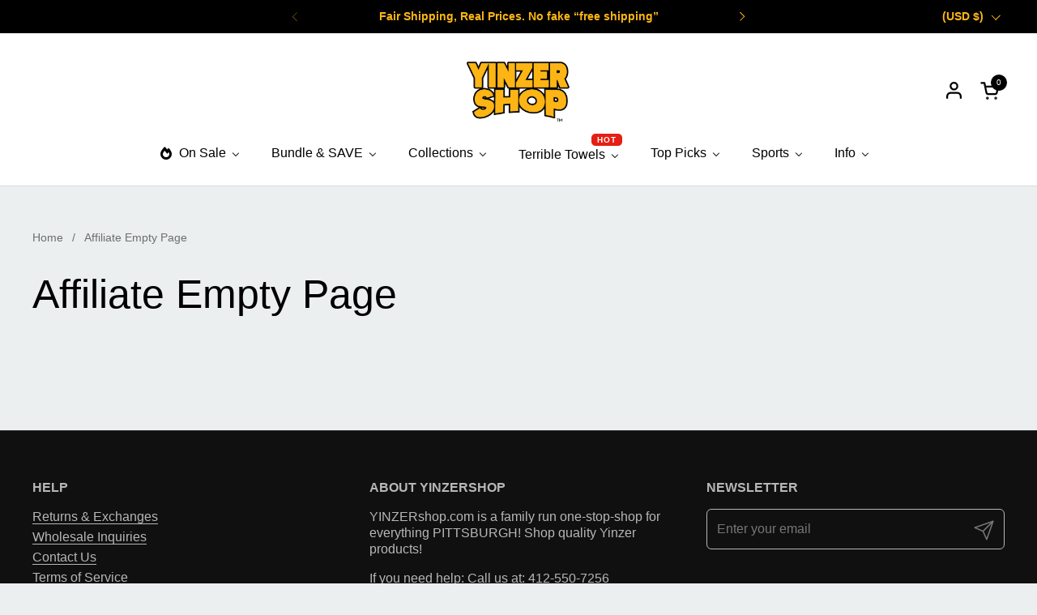

--- FILE ---
content_type: text/json
request_url: https://conf.config-security.com/model
body_size: 84
content:
{"title":"recommendation AI model (keras)","structure":"release_id=0x52:46:34:38:4c:22:46:22:5a:66:42:34:5c:48:25:36:74:58:2b:44:2e:74:7c:68:78:51:51:7b:4d;keras;e6nqtjhic3b7i3e443oleb1cf9fc43abedx7noj5v8a3d9plbb93flj1lr5c0q3dd56v3heh","weights":"../weights/52463438.h5","biases":"../biases/52463438.h5"}